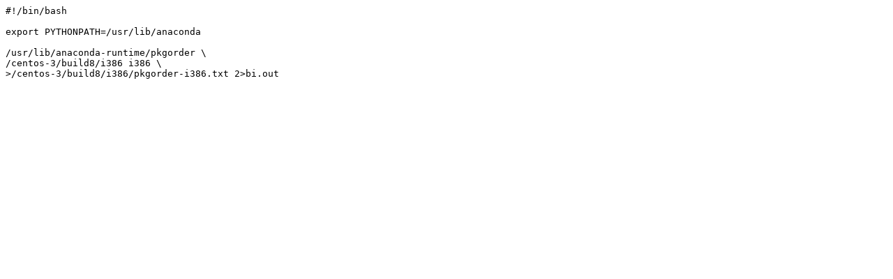

--- FILE ---
content_type: text/plain
request_url: http://repo.ugm.ac.id/iso/centos/build/old/bc1-po
body_size: 168
content:
#!/bin/bash

export PYTHONPATH=/usr/lib/anaconda 

/usr/lib/anaconda-runtime/pkgorder \
/centos-3/build8/i386 i386 \
>/centos-3/build8/i386/pkgorder-i386.txt 2>bi.out

